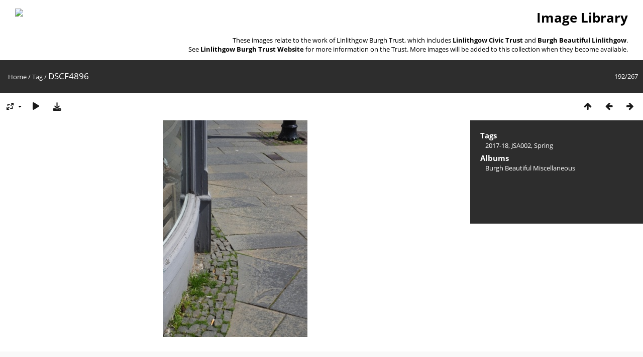

--- FILE ---
content_type: text/html; charset=utf-8
request_url: https://lbt.scot/gallery/picture.php?/6241/tags/70-spring
body_size: 3080
content:
<!DOCTYPE html>
<html lang=en dir=ltr>
<head>
<title>DSCF4896</title>
<link rel="shortcut icon" type="image/x-icon" href="themes/default/icon/favicon.ico">
<link rel="stylesheet" type="text/css" href="themes/modus/css/open-sans/open-sans.css"> <link rel="stylesheet" type="text/css" href="_data/combined/pwd2yi.css">   <link rel=canonical href="picture.php?/6241">
<meta name=viewport content="width=device-width,initial-scale=1">
<script>if(document.documentElement.offsetWidth>1270)document.documentElement.className='wide'</script>

<meta name="generator" content="Piwigo (aka PWG), see piwigo.org">

<meta name="keywords" content="2017-18, JSA002, Spring">
<meta name="description" content="DSCF4896 - DSCF4896.JPG">


</head>

<body id=thePicturePage class="section-tags tag-70 image-6241  modus-withPageBanner" data-infos='{"section":"tags","tag_ids":["70"],"image_id":"6241"}'>
<div id="theHeader"><h1 align="Right"  style="padding-left:30px; padding-right:30px;"><a href="../"><img src="../images/LBT_Logo_Web_Header.jpg" align= "left"></a>Image Library</h1>

<p align="right" style="padding-right:30px;">These images relate to the work of Linlithgow Burgh Trust, which includes <strong>Linlithgow Civic Trust</strong> and <strong>Burgh Beautiful Linlithgow</strong>.</br>See <a href="https://lbt.scot"><strong>Linlithgow Burgh Trust Website </strong></a> for more information on the Trust. More images will be added to this collection when they become available.</p></div>
<div id="content">



<div class=titrePage id=imageHeaderBar><div class="imageNumber">192/267</div>
	<div class="browsePath">
		<a href="/gallery/">Home</a> / <a href="tags.php" title="display available tags">Tag</a> <span class="browsePathSeparator"> / </span><h2>DSCF4896</h2>
	</div>
</div>

<div id="imageToolBar">

<div class="navigationButtons">
<a href="index.php?/tags/70-spring/start-160" title="Thumbnails" class="pwg-state-default pwg-button"><span class="pwg-icon pwg-icon-arrow-n"></span><span class="pwg-button-text">Thumbnails</span></a><a href="picture.php?/6240/tags/70-spring" title="Previous : DSCF4894" class="pwg-state-default pwg-button"><span class="pwg-icon pwg-icon-arrow-w"></span><span class="pwg-button-text">Previous</span></a><a href="picture.php?/6242/tags/70-spring" title="Next : DSCF4897" class="pwg-state-default pwg-button pwg-button-icon-right"><span class="pwg-icon pwg-icon-arrow-e"></span><span class="pwg-button-text">Next</span></a></div>

<div class=actionButtonsWrapper><a id=imageActionsSwitch class=pwg-button><span class="pwg-icon pwg-icon-ellipsis"></span></a><div class="actionButtons">
<a id="derivativeSwitchLink" title="Photo sizes" class="pwg-state-default pwg-button" rel="nofollow"><span class="pwg-icon pwg-icon-sizes"></span><span class="pwg-button-text">Photo sizes</span></a><div id="derivativeSwitchBox" class="switchBox"><div class="switchBoxTitle">Photo sizes</div><span class="switchCheck" id="derivativeChecked2small" style="visibility:hidden">&#x2714; </span><a href="javascript:changeImgSrc('_data/i/upload/2021/05/10/20210510192550-40643f0b-2s.jpg','2small','2small')">XXS - tiny<span class="derivativeSizeDetails"> (160 x 240)</span></a><br><span class="switchCheck" id="derivativeCheckedxsmall" style="visibility:hidden">&#x2714; </span><a href="javascript:changeImgSrc('_data/i/upload/2021/05/10/20210510192550-40643f0b-xs.jpg','xsmall','xsmall')">XS - extra small<span class="derivativeSizeDetails"> (216 x 324)</span></a><br><span class="switchCheck" id="derivativeCheckedsmall" style="visibility:hidden">&#x2714; </span><a href="javascript:changeImgSrc('_data/i/upload/2021/05/10/20210510192550-40643f0b-sm.jpg','small','small')">S - small<span class="derivativeSizeDetails"> (288 x 432)</span></a><br><span class="switchCheck" id="derivativeCheckedmedium">&#x2714; </span><a href="javascript:changeImgSrc('_data/i/upload/2021/05/10/20210510192550-40643f0b-me.jpg','medium','medium')">M - medium<span class="derivativeSizeDetails"> (396 x 594)</span></a><br><span class="switchCheck" id="derivativeCheckedlarge" style="visibility:hidden">&#x2714; </span><a href="javascript:changeImgSrc('_data/i/upload/2021/05/10/20210510192550-40643f0b-la.jpg','large','large')">L - large<span class="derivativeSizeDetails"> (504 x 756)</span></a><br><span class="switchCheck" id="derivativeCheckedxlarge" style="visibility:hidden">&#x2714; </span><a href="javascript:changeImgSrc('_data/i/upload/2021/05/10/20210510192550-40643f0b-xl.jpg','xlarge','xlarge')">XL - extra large<span class="derivativeSizeDetails"> (612 x 918)</span></a><br><span class="switchCheck" id="derivativeCheckedxxlarge" style="visibility:hidden">&#x2714; </span><a href="javascript:changeImgSrc('_data/i/upload/2021/05/10/20210510192550-40643f0b-xx.jpg','xxlarge','xxlarge')">XXL - huge<span class="derivativeSizeDetails"> (828 x 1242)</span></a><br><a href="javascript:phpWGOpenWindow('./upload/2021/05/10/20210510192550-40643f0b.jpg','xxx','scrollbars=yes,toolbar=no,status=no,resizable=yes')" rel="nofollow">Original</a></div>
<a href="picture.php?/6241/tags/70-spring&amp;slideshow=" title="slideshow" class="pwg-state-default pwg-button" rel="nofollow"><span class="pwg-icon pwg-icon-slideshow"></span><span class="pwg-button-text">slideshow</span></a><a id="downloadSwitchLink" href="action.php?id=6241&amp;part=e&amp;download" title="Download this file" class="pwg-state-default pwg-button" rel="nofollow"><span class="pwg-icon pwg-icon-save"></span><span class="pwg-button-text">download</span></a> </div></div>
</div>
<div id="theImageAndInfos">
<div id="theImage">


<noscript><img src="_data/i/upload/2021/05/10/20210510192550-40643f0b-me.jpg" width="396" height="594" alt="DSCF4896.JPG" id="theMainImage" usemap="#mapmedium" title="DSCF4896 - DSCF4896.JPG" itemprop=contentURL></noscript>

  <img class="file-ext-jpg path-ext-jpg" src="_data/i/upload/2021/05/10/20210510192550-40643f0b-me.jpg"width="396" height="594" alt="DSCF4896.JPG" id="theMainImage" usemap="#mapmedium" title="DSCF4896 - DSCF4896.JPG">
  <img class="img-loader-derivatives" src="themes/default/images/ajax_loader.gif" style="width:auto;height:auto;" />

<map name="map2small"><area shape=rect coords="0,0,40,240" href="picture.php?/6240/tags/70-spring" title="Previous : DSCF4894" alt="DSCF4894"><area shape=rect coords="40,0,119,60" href="index.php?/tags/70-spring/start-160" title="Thumbnails" alt="Thumbnails"><area shape=rect coords="120,0,160,240" href="picture.php?/6242/tags/70-spring" title="Next : DSCF4897" alt="DSCF4897"></map><map name="mapxsmall"><area shape=rect coords="0,0,54,324" href="picture.php?/6240/tags/70-spring" title="Previous : DSCF4894" alt="DSCF4894"><area shape=rect coords="54,0,161,81" href="index.php?/tags/70-spring/start-160" title="Thumbnails" alt="Thumbnails"><area shape=rect coords="162,0,216,324" href="picture.php?/6242/tags/70-spring" title="Next : DSCF4897" alt="DSCF4897"></map><map name="mapsmall"><area shape=rect coords="0,0,72,432" href="picture.php?/6240/tags/70-spring" title="Previous : DSCF4894" alt="DSCF4894"><area shape=rect coords="72,0,214,108" href="index.php?/tags/70-spring/start-160" title="Thumbnails" alt="Thumbnails"><area shape=rect coords="216,0,288,432" href="picture.php?/6242/tags/70-spring" title="Next : DSCF4897" alt="DSCF4897"></map><map name="mapmedium"><area shape=rect coords="0,0,99,594" href="picture.php?/6240/tags/70-spring" title="Previous : DSCF4894" alt="DSCF4894"><area shape=rect coords="99,0,295,148" href="index.php?/tags/70-spring/start-160" title="Thumbnails" alt="Thumbnails"><area shape=rect coords="297,0,396,594" href="picture.php?/6242/tags/70-spring" title="Next : DSCF4897" alt="DSCF4897"></map><map name="maplarge"><area shape=rect coords="0,0,126,756" href="picture.php?/6240/tags/70-spring" title="Previous : DSCF4894" alt="DSCF4894"><area shape=rect coords="126,0,376,189" href="index.php?/tags/70-spring/start-160" title="Thumbnails" alt="Thumbnails"><area shape=rect coords="378,0,504,756" href="picture.php?/6242/tags/70-spring" title="Next : DSCF4897" alt="DSCF4897"></map><map name="mapxlarge"><area shape=rect coords="0,0,153,918" href="picture.php?/6240/tags/70-spring" title="Previous : DSCF4894" alt="DSCF4894"><area shape=rect coords="153,0,456,229" href="index.php?/tags/70-spring/start-160" title="Thumbnails" alt="Thumbnails"><area shape=rect coords="460,0,612,918" href="picture.php?/6242/tags/70-spring" title="Next : DSCF4897" alt="DSCF4897"></map><map name="mapxxlarge"><area shape=rect coords="0,0,207,1242" href="picture.php?/6240/tags/70-spring" title="Previous : DSCF4894" alt="DSCF4894"><area shape=rect coords="207,0,617,310" href="index.php?/tags/70-spring/start-160" title="Thumbnails" alt="Thumbnails"><area shape=rect coords="622,0,828,1242" href="picture.php?/6242/tags/70-spring" title="Next : DSCF4897" alt="DSCF4897"></map>


</div><div id="infoSwitcher"></div><div id="imageInfos">

<dl id="standard" class="imageInfoTable">
<div id="Tags" class="imageInfo"><dt>Tags</dt><dd><a href="index.php?/tags/29-2017_18">2017-18</a>, <a href="index.php?/tags/69-jsa002">JSA002</a>, <a href="index.php?/tags/70-spring">Spring</a></dd></div><div id="Categories" class="imageInfo"><dt>Albums</dt><dd><ul><li><a href="index.php?/category/44">Burgh Beautiful Miscellaneous</a></li></ul></dd></div>

</dl>

</div>
</div>


</div>
<div id="copyright">
	Powered by	<a href="https://piwigo.org">Piwigo</a>
	
<script type="text/javascript" src="_data/combined/1xdrvpp.js"></script>
<script type="text/javascript">//<![CDATA[

RVAS = {
derivatives: [
{w:160,h:240,url:'_data/i/upload/2021/05/10/20210510192550-40643f0b-2s.jpg',type:'2small'},{w:216,h:324,url:'_data/i/upload/2021/05/10/20210510192550-40643f0b-xs.jpg',type:'xsmall'},{w:288,h:432,url:'_data/i/upload/2021/05/10/20210510192550-40643f0b-sm.jpg',type:'small'},{w:396,h:594,url:'_data/i/upload/2021/05/10/20210510192550-40643f0b-me.jpg',type:'medium'},{w:504,h:756,url:'_data/i/upload/2021/05/10/20210510192550-40643f0b-la.jpg',type:'large'},{w:612,h:918,url:'_data/i/upload/2021/05/10/20210510192550-40643f0b-xl.jpg',type:'xlarge'},{w:828,h:1242,url:'_data/i/upload/2021/05/10/20210510192550-40643f0b-xx.jpg',type:'xxlarge'}],
cp: '/gallery/'
}
rvas_choose();
document.onkeydown = function(e){e=e||window.event;if (e.altKey) return true;var target=e.target||e.srcElement;if (target && target.type) return true;	var keyCode=e.keyCode||e.which, docElem=document.documentElement, url;switch(keyCode){case 63235: case 39: if (e.ctrlKey || docElem.scrollLeft==docElem.scrollWidth-docElem.clientWidth)url="picture.php?/6242/tags/70-spring"; break;case 63234: case 37: if (e.ctrlKey || docElem.scrollLeft==0)url="picture.php?/6240/tags/70-spring"; break;case 36: if (e.ctrlKey)url="picture.php?/6030/tags/70-spring"; break;case 35: if (e.ctrlKey)url="picture.php?/6324/tags/70-spring"; break;case 38: if (e.ctrlKey)url="index.php?/tags/70-spring/start-160"; break;}if (url) {window.location=url.replace("&amp;","&"); return false;}return true;}
function changeImgSrc(url,typeSave,typeMap)
{
	var theImg = document.getElementById("theMainImage");
	if (theImg)
	{
		theImg.removeAttribute("width");theImg.removeAttribute("height");
		theImg.src = url;
		theImg.useMap = "#map"+typeMap;
	}
	jQuery('#derivativeSwitchBox .switchCheck').css('visibility','hidden');
	jQuery('#derivativeChecked'+typeMap).css('visibility','visible');
	document.cookie = 'picture_deriv='+typeSave+';path=/gallery/';
}
(window.SwitchBox=window.SwitchBox||[]).push("#derivativeSwitchLink", "#derivativeSwitchBox");
//]]></script>
<script type="text/javascript">
(function() {
var s,after = document.getElementsByTagName('script')[document.getElementsByTagName('script').length-1];
s=document.createElement('script'); s.type='text/javascript'; s.async=true; s.src='_data/combined/jg4931.js';
after = after.parentNode.insertBefore(s, after);
})();
</script>
</div></body>
</html>